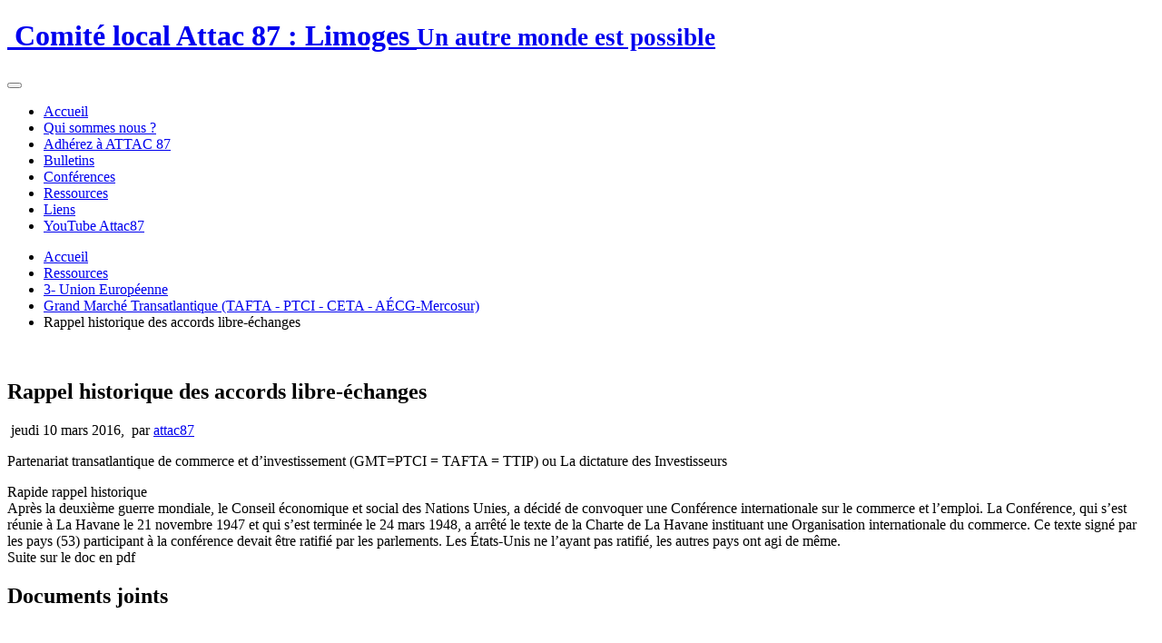

--- FILE ---
content_type: text/html; charset=utf-8
request_url: https://87.site.attac.org/spip.php?article1266
body_size: 6327
content:
<!DOCTYPE HTML>
<html class="page_article ltr fr no-js" lang="fr" dir="ltr">
	<head>
		<script type='text/javascript'>/*<![CDATA[*/(function(H){H.className=H.className.replace(/\bno-js\b/,'js')})(document.documentElement);/*]]>*/</script>
		
		<meta http-equiv="Content-Type" content="text/html; charset=utf-8" />

		<title>Rappel historique des accords libre-échanges - Comité local Attac 87 : Limoges</title>
<meta name="description" content="Le Tafta ou GMT ne provient pas de la &#034;g&#233;n&#233;ration spontan&#233;e&#034; mais bien d&#039;une volont&#233; d&#039;&#233;conomie tr&#232;s lib&#233;rale (comme celle de Milton Friedman). Cette &#233;conomie est appuy&#233;e par des hommes politiques qui travaillent, depuis de tr&#232;s nombreuses ann&#233;es, &#224; la mise en place de cette &#233;conomie." />
<link rel="canonical" href="https://87.site.attac.org/spip.php?article1266" />


<link rel="icon" type="image/x-icon" href="https://87.site.attac.org/plugins/plugins_claps/claps/v1.2.4/favicon.ico" />
<link rel="shortcut icon" type="image/x-icon" href="https://87.site.attac.org/plugins/plugins_claps/claps/v1.2.4/favicon.ico" /><meta http-equiv="Content-Type" content="text/html; charset=utf-8" />


<meta name="generator" content="SPIP 4.2.16 GIT [3.2: a590a9e0]" />

<script type="text/javascript">
var error_on_ajaxform='Oups. Une erreur inattendue a empêché de soumettre le formulaire. Vous pouvez essayer à nouveau.';
</script>

<link rel="alternate" type="application/rss+xml" title="Syndiquer tout le site" href="spip.php?page=backend" />
<meta name="viewport" content="width=device-width, initial-scale=1.0">

<link rel="stylesheet" href="local/cache-prefixer/font-prefixer-0333003.css?1761245806" type="text/css" />
<link rel="stylesheet" href="local/cache-prefixer/bootstrap-cssify-6123020-prefixer-72d1cb7.css?1727842474" type="text/css" />
<link rel="stylesheet" href="plugins/auto/plugins_claps-master/zcore/v3.0.5/css/icons.css?1715850258" type="text/css" />
<link rel="stylesheet" href="plugins/auto/plugins_claps-master/bootstrap4/v4.6.1.2/bootstrap2spip/css/box.css?1715850257" type="text/css" />
<link rel="stylesheet" href="plugins/auto/plugins_claps-master/bootstrap4/v4.6.1.2/bootstrap2spip/css/box_skins.css?1715850257" type="text/css" />

<link rel="stylesheet" href="plugins/auto/plugins_claps-master/bootstrap4/v4.6.1.2/bootstrap2spip/css/spip.css?1715850257" type="text/css" />
<link rel="stylesheet" href="local/cache-scss/spip.comment-cssify-ec0e7fa.css?1727842475" type="text/css" />
<link rel="stylesheet" href="local/cache-scss/spip.list-cssify-516f30d.css?1727842475" type="text/css" />
<link rel="stylesheet" href="plugins/auto/plugins_claps-master/spipr_dist/v2.2.12/css/spip.petition.css?1715850258" type="text/css" />

<link rel="stylesheet" href="local/cache-scss/spip.admin-cssify-46f2f85.css?1727842475" type="text/css" />


<script type='text/javascript'>var var_zajax_content='content';</script><script>
var mediabox_settings={"auto_detect":true,"ns":"box","tt_img":true,"sel_g":"#documents_portfolio a[type='image\/jpeg'],#documents_portfolio a[type='image\/png'],#documents_portfolio a[type='image\/gif']","sel_c":".mediabox","str_ssStart":"Diaporama","str_ssStop":"Arr\u00eater","str_cur":"{current}\/{total}","str_prev":"Pr\u00e9c\u00e9dent","str_next":"Suivant","str_close":"Fermer","str_loading":"Chargement\u2026","str_petc":"Taper \u2019Echap\u2019 pour fermer","str_dialTitDef":"Boite de dialogue","str_dialTitMed":"Affichage d\u2019un media","splash_url":"","lity":{"skin":"_simple-dark","maxWidth":"90%","maxHeight":"90%","minWidth":"400px","minHeight":"","slideshow_speed":"2500","opacite":"0.9","defaultCaptionState":"expanded"}};
</script>
<!-- insert_head_css -->
<link rel="stylesheet" href="plugins-dist/mediabox/lib/lity/lity.css?1725287239" type="text/css" media="all" />
<link rel="stylesheet" href="plugins-dist/mediabox/lity/css/lity.mediabox.css?1725287239" type="text/css" media="all" />
<link rel="stylesheet" href="plugins-dist/mediabox/lity/skins/_simple-dark/lity.css?1725287239" type="text/css" media="all" /><link rel='stylesheet' type='text/css' media='all' href='plugins-dist/porte_plume/css/barre_outils.css?1725287239' />
<link rel='stylesheet' type='text/css' media='all' href='local/cache-css/cssdyn-css_barre_outils_icones_css-1221514d.css?1715850339' />
<link rel="stylesheet" type="text/css" href="plugins/auto/plugins_claps-master/agenda/v5.0.2/css/spip.agenda.css" /><link rel='stylesheet' type='text/css' media='all' href='plugins/auto/plugins_claps-master/jquery_ui/v1.15.2/css/ui/jquery-ui.css' />


<link rel="stylesheet" href="local/cache-prefixer/spipr_dist-cssify-b3b4613-prefixer-d10d20b.css?1727842476" type="text/css" />



<link rel="stylesheet" href="local/cache-prefixer/theme-cssify-a30093c-prefixer-323df62.css?1727842476" type="text/css" />











<script src="prive/javascript/jquery.js?1725287240" type="text/javascript"></script>

<script src="prive/javascript/jquery.form.js?1725287240" type="text/javascript"></script>

<script src="prive/javascript/jquery.autosave.js?1725287240" type="text/javascript"></script>

<script src="prive/javascript/jquery.placeholder-label.js?1725287240" type="text/javascript"></script>

<script src="prive/javascript/ajaxCallback.js?1725287240" type="text/javascript"></script>

<script src="prive/javascript/js.cookie.js?1725287240" type="text/javascript"></script>

<script src="plugins/auto/plugins_claps-master/jquery_ui/v1.15.2/prive/javascript/ui/jquery-ui.js?1715850257" type="text/javascript"></script>
<!-- insert_head -->
<script src="plugins-dist/mediabox/lib/lity/lity.js?1725287239" type="text/javascript"></script>
<script src="plugins-dist/mediabox/lity/js/lity.mediabox.js?1725287239" type="text/javascript"></script>
<script src="plugins-dist/mediabox/javascript/spip.mediabox.js?1725287239" type="text/javascript"></script><script type='text/javascript' src='plugins-dist/porte_plume/javascript/jquery.markitup_pour_spip.js?1725287239'></script>
<script type='text/javascript' src='plugins-dist/porte_plume/javascript/jquery.previsu_spip.js?1725287239'></script>
<script type='text/javascript' src='local/cache-js/jsdyn-javascript_porte_plume_start_js-6f7bf015.js?1715850340'></script>

<script type="text/javascript" src="plugins/auto/plugins_claps-master/bootstrap4/v4.6.1.2/bootstrap/js/bootstrap-util.js?1715850257"></script>
<script type="text/javascript" src="plugins/auto/plugins_claps-master/bootstrap4/v4.6.1.2/bootstrap/js/bootstrap-collapse.js?1715850257"></script>
<script type="text/javascript" src="plugins/auto/plugins_claps-master/bootstrap4/v4.6.1.2/bootstrap/js/bootstrap-dropdown.js?1715850257"></script>
<script type="text/javascript" src="plugins/auto/plugins_claps-master/bootstrap4/v4.6.1.2/bootstrap2spip/js/menu.dropdown.js?1715850257"></script>	<!-- Plugin Métas + -->
<!-- Dublin Core -->
<link rel="schema.DC" href="https://purl.org/dc/elements/1.1/" />
<link rel="schema.DCTERMS" href="https://purl.org/dc/terms/" />
<meta name="DC.Format" content="text/html" />
<meta name="DC.Type" content="Text" />
<meta name="DC.Language" content="fr" />
<meta name="DC.Title" lang="fr" content="Rappel historique des accords libre-&#233;changes &#8211; Comit&#233; local Attac 87 : Limoges" />
<meta name="DC.Description.Abstract" lang="fr" content="Le Tafta ou GMT ne provient pas de la &#034;g&#233;n&#233;ration spontan&#233;e&#034; mais bien d&#039;une volont&#233; d&#039;&#233;conomie tr&#232;s lib&#233;rale (comme celle de Milton Friedman). Cette &#233;conomie est appuy&#233;e par des hommes politiques&#8230;" />
<meta name="DC.Date" content="2025-12-12" />
<meta name="DC.Date.Modified" content="2024-05-16" />
<meta name="DC.Identifier" content="https://87.site.attac.org/spip.php?article1266" />
<meta name="DC.Publisher" content="Comit&#233; local Attac 87 : Limoges" />
<meta name="DC.Source" content="https://87.site.attac.org" />

<meta name="DC.Creator" content="attac87" />





<!-- Open Graph -->
 
<meta property="og:rich_attachment" content="true" />

<meta property="og:site_name" content="Comit&#233; local Attac 87 : Limoges" />
<meta property="og:type" content="article" />
<meta property="og:title" content="Rappel historique des accords libre-&#233;changes &#8211; Comit&#233; local Attac 87 : Limoges" />
<meta property="og:locale" content="fr_FR" />
<meta property="og:url" content="https://87.site.attac.org/spip.php?article1266" />
<meta property="og:description" content="Le Tafta ou GMT ne provient pas de la &#034;g&#233;n&#233;ration spontan&#233;e&#034; mais bien d&#039;une volont&#233; d&#039;&#233;conomie tr&#232;s lib&#233;rale (comme celle de Milton Friedman). Cette &#233;conomie est appuy&#233;e par des hommes politiques&#8230;" />

 

<meta property="og:image" content="https://87.site.attac.org/local/cache-vignettes/L300xH158/4ba4fb5d822ab0ba555727690b29e7-ec06f.png" />
<meta property="og:image:width" content="300" />
<meta property="og:image:height" content="158" />
<meta property="og:image:type" content="image/png" />



<meta property="article:published_time" content="2025-12-12" />
<meta property="article:modified_time" content="2024-05-16" />

<meta property="article:author" content="attac87" />








<!-- Twitter Card -->
<meta name="twitter:card" content="summary_large_image" />
<meta name="twitter:title" content="Rappel historique des accords libre-&#233;changes &#8211; Comit&#233; local Attac 87 : Limoges" />
<meta name="twitter:description" content="Le Tafta ou GMT ne provient pas de la &#034;g&#233;n&#233;ration spontan&#233;e&#034; mais bien d&#039;une volont&#233; d&#039;&#233;conomie tr&#232;s lib&#233;rale (comme celle de Milton Friedman). Cette &#233;conomie est appuy&#233;e par des hommes politiques&#8230;" />
<meta name="twitter:dnt" content="on" />
<meta name="twitter:url" content="https://87.site.attac.org/spip.php?article1266" />

<meta name="twitter:image" content="https://87.site.attac.org/local/cache-vignettes/L300xH150/a733a5e1bcbb9a5abe6c2766c0c401-e27a4.png?1716121767" />
</head>
	<body>
	<div class="page">
		<div class="container">
			<div class="header" id="header">
				<div class="row justify-content-between">
<header class="accueil clearfix col-sm-9 col-lg-8">
	 <a rel="start home" href="https://87.site.attac.org/" title="Accueil"
	><h1 id="logo_site_spip"><img
	src="local/cache-vignettes/L96xH100/siteon0-31ec5.jpg?1715850340" class='spip_logo' width='96' height='100'
	alt="" /> Comité local Attac 87&nbsp;: Limoges
	<small id="slogan_site_spip">Un autre monde est possible</small>
	</h1> </a>
</header>
<div class="menu-lang col-sm-3">

</div>
</div>			</div>
			<div class="navbar navbar-expand-md navbar-dark bg-dark" id="nav">
				<button class="navbar-toggler collapsed" type="button" data-toggle="collapse" data-target="#navbar-d487" aria-controls="navbar-d487" aria-expanded="false" aria-label="Toggle navigation"><span class="navbar-toggler-icon"></span></button>
<div class="collapse navbar-collapse nav-collapse-main" id="navbar-d487"><div class="menu-conteneur navbar-inner">
    <ul class="menu-liste menu-items  navbar-nav nav" data-depth="0">
		<li class="menu-entree nav-item item menu-items__item menu-items__item_accueil">
		<a href="https://87.site.attac.org" class="menu-items__lien nav-link">Accueil</a> 
		</li>
		<li class="menu-entree nav-item item menu-items__item menu-items__item_objet menu-items__item_rubrique">
		<a href="spip.php?rubrique126" class="menu-items__lien nav-link">Qui sommes nous&nbsp;?</a> 
		</li>
		<li class="menu-entree nav-item item menu-items__item menu-items__item_objet menu-items__item_rubrique">
		<a href="spip.php?rubrique27" class="menu-items__lien nav-link"> Adhérez à ATTAC 87</a> 
		</li>
		<li class="menu-entree nav-item item menu-items__item menu-items__item_objet menu-items__item_rubrique">
		<a href="spip.php?rubrique7" class="menu-items__lien nav-link">Bulletins</a> 
		</li>
		<li class="menu-entree nav-item item menu-items__item menu-items__item_objet menu-items__item_rubrique">
		<a href="spip.php?rubrique122" class="menu-items__lien nav-link">Conférences</a> 
		</li>
		<li class="menu-entree nav-item item menu-items__item menu-items__item_objet menu-items__item_rubrique on active">
		<a href="spip.php?rubrique125" class="menu-items__lien nav-link">Ressources</a> 
		</li>
		<li class="menu-entree nav-item item menu-items__item menu-items__item_objet menu-items__item_rubrique">
		<a href="spip.php?rubrique4" class="menu-items__lien nav-link">Liens</a> 
		</li>
		<li class="menu-entree nav-item item menu-items__item menu-items__item_lien">
		<a href="https://www.youtube.com/channel/UCcZ2IBWZzwughVnRgmFKwRg/featured" class="menu-items__lien nav-link">YouTube Attac87</a> 
		</li>
		
	</ul></div></div>
			</div>

			<div class="row justify-content-between">
				<div class="content col-md-9 col-lg-8" id="content">
					<nav class="nav-breadcrumb" aria-label="Breadcrumb">
						<ul class="breadcrumb">
	 
	
	
	 
	
	
	 
	<li class="breadcrumb-item"><a href="https://87.site.attac.org/">Accueil</a></li>


<li class="breadcrumb-item"><a href="spip.php?rubrique125">Ressources</a></li>

<li class="breadcrumb-item"><a href="spip.php?rubrique96">3- Union Européenne</a></li>

<li class="breadcrumb-item"><a href="spip.php?rubrique108">Grand Marché Transatlantique (TAFTA - PTCI - CETA - AÉCG-Mercosur)</a></li>


<li class="breadcrumb-item active"><span class="on active">Rappel historique des accords libre-échanges</span></li>
</ul>					</nav>
					<article>
	 <header class="cartouche">
	<img
	src="local/cache-vignettes/L200xH133/arton1266-54403.png?1716121767" class='spip_logo' width='200' height='133'
	alt="" />
	
	<h1><span class="">Rappel historique des accords libre-échanges</span></h1>
	
	<p class="publication"><time pubdate="pubdate" datetime="2016-03-10T15:44:57Z"><i class="icon icon-calendar bi-icon"><svg role="img" width="0" height="0"><use xlink:href="plugins/auto/plugins_claps-master/bootstrap4/v4.6.1.2/bootstrap2spip/img/bi-min-symbols.svg?1715850257#bi-calendar"></use></svg></i> jeudi 10 mars 2016</time><span class="authors"><span class="sep">, </span><i class="icon icon-user bi-icon"><svg role="img" width="0" height="0"><use xlink:href="plugins/auto/plugins_claps-master/bootstrap4/v4.6.1.2/bootstrap2spip/img/bi-min-symbols.svg?1715850257#bi-person"></use></svg></i> par  <span class="vcard author"><a class="url fn spip_in" href="spip.php?auteur1">attac87</a></span></span></p>
	
	<div class="postmeta">
		
	
	

	
</div>
</header>
	<div class="main">
		
		<div class="texte surlignable"><p>Partenariat transatlantique de commerce et d&#8217;investissement (GMT=PTCI = TAFTA = TTIP) ou La dictature des Investisseurs</p>
<p>Rapide rappel historique<br class='autobr' />
	Après la deuxième guerre mondiale, le Conseil économique et social des Nations Unies, a décidé de convoquer une Conférence internationale sur le commerce et l&#8217;emploi. La Conférence, qui s&#8217;est réunie à La Havane le 21 novembre 1947 et qui s&#8217;est terminée le 24 mars 1948, a arrêté le texte de la Charte de La Havane instituant une Organisation internationale du commerce. Ce texte signé par les pays (53) participant à la conférence devait être ratifié par les parlements. Les États-Unis ne l&#8217;ayant pas ratifié, les autres pays ont agi de même.<br class='autobr' />
	Suite sur le doc en pdf</p></div>

		
	</div>

	<footer>
		
		
	</footer>

	<aside>
		
		<div class="liste documents documents_joints">
	<h2 class="h2">Documents joints</h2>
	<ul class="liste-items">
		
		<li class="item"><article class="entry document spip_doc pdf">
	<strong class="h3-like entry-title"><a href="IMG/pdf/rappel_historique_des_accords_libre-echanges.pdf" rel="bookmark" type="application/pdf" title="Télécharger PDF - 130.2 kio" ><span class='logo-img-wrapper spip_logo spip_logos spip_document_icone' style="width:64px;"><span class="img" style="display:block;position:relative;height:0;width:100%;padding-bottom:100%;overflow:hidden;background:url(local/cache-vignettes/L64xH64/pdf-b8aed.svg?1725288737) no-repeat center;background-size:100%;"> </span></span>rappel_historique_des_accords_libre-echanges.pdf<span
		class="read-more hide"><i class="icon icon-chevron-right bi-icon icon-heavy"><svg role="img" width="0" height="0" aria-labelledby="icon-title-4c6b"><title id="icon-title-4c6b">Télécharger</title><use xlink:href="plugins/auto/plugins_claps-master/bootstrap4/v4.6.1.2/bootstrap2spip/img/bi-min-symbols.svg?1715850257#bi-chevron-right"></use></svg></i> </span></a></strong>
	<p class="publication"><time pubdate="pubdate" datetime="2016-03-10T15:55:30Z"><i class="icon icon-calendar bi-icon"><svg role="img" width="0" height="0"><use xlink:href="plugins/auto/plugins_claps-master/bootstrap4/v4.6.1.2/bootstrap2spip/img/bi-min-symbols.svg?1715850257#bi-calendar"></use></svg></i> 10 mars 2016</time>
	<span class="type"><span class="sep"> - </span>PDF</span><span class="poids"><span class="sep"> - </span>130.2 kio</span>
	</p>
	
</article></li>
		
	</ul>
	</div>

		

		
		<div class="comments">
	<a href="#comments" id="comments"></a> 
	<a href="#forum" id="forum"></a> 
	</div>	</aside>

</article>				</div>
				<div class="aside secondary col-md-3" id="aside">
										<div class="noisette noisette_articles_meme_rubrique">
	<div class='ajaxbloc' data-ajax-env='bCHkvljuR0ELY7yiA5n5YAS2fj9HQQnADcmD6c5ENWnGOLLZuAC24JjhNXOMNsioeec8CFjVwIhXbHWh57pBXrxA6cj3Qk1GCL+Bqq04P8g3byFlZOFedDPNMtRTT1OGojiRgY+DoT9/DCe4wuE/9m5FFhzd/i83anhiMp/YXdtz5ZDcRdLKkxIGtKtp0eg7UbO00tlMPW2JgSJ7FKeRc/expTHjX7HwYMCOnYUsmFyhWXUBijDvc/hlWNWjoUsS/tUDzCByrVQMFoCGL0QAr9dY8zPxJDnt782g3aMpPzv98kTaOjes3mQsrKGgXDTVvqcTJ4psUDNmietTmrsfBCv+DehTXp3KrxUq+TJJsr1yWkEvONVJhzV3pAdICyV1BQD/IRTT7KX43aYf4Y8=' data-origin="spip.php?article1266">
<h2 class="intitule">Dans la même rubrique</h2>



	
	<a id='pagination_article_rubrique_numerotes' class='pagination_ancre'></a>
	<div class="liste">
		<ul class="list-group">
			
			<li class="list-group-item">
                <a href="spip.php?article1033">1 - Qu&#8217;est-ce que le traité transatlantique&nbsp;?</a>
			</li>
			
			<li class="list-group-item">
                <a href="spip.php?article1034">2 - Qu&#8217;est-ce que le traité transatlantique&nbsp;?</a>
			</li>
			
			<li class="list-group-item">
                <a href="spip.php?article1036">3 - Qu&#8217;est-ce que le traité transatlantique&nbsp;?</a>
			</li>
			
			<li class="list-group-item">
                <a href="spip.php?article1178">6 commissions opposées à l’arbitrage au Parlement européen font tanguer la clause d’arbitrage du TTIP / TAFTA</a>
			</li>
			
			<li class="list-group-item">
                <a href="spip.php?article954">Samedi 15 juin 2013 - Communiqué de presse commun Attac – Aitec - Projet d&#8217;accords bilatéraux UE/USA</a>
			</li>
			
			<li class="list-group-item">
                <a href="spip.php?article991">Guide de navigation pour affronter le grand marché transatlantique</a>
			</li>
			
			<li class="list-group-item">
                <a href="spip.php?article987">PTCI - Lettre ouverte à l&#8217;occasion de la seconde session de négociation du Pacte transatlantique sur le commerce et l&#8217;investissement</a>
			</li>
			
			<li class="list-group-item">
                <a href="spip.php?article1003">Partenariat transatlantique&nbsp;: discussions au Sénat</a>
			</li>
			
			<li class="list-group-item">
                <a href="spip.php?article1015">L&#8217;accord de libre-échange nord- américain (ALENA) a 20 ans&nbsp;!</a>
			</li>
			
			<li class="list-group-item">
                <a href="spip.php?article1023">Action "Stop TAFTA - Non au Grand Marché Transatlantique"</a>
			</li>
			
		</ul>
		<div class="pagination pagination-sm"><ul><li class="page-item active"><span class="page-link on active">0</span></li><li class="page-item"><a href='spip.php?article1266&amp;debut_article_rubrique_numerotes=10#pagination_article_rubrique_numerotes' class='page-link lien_pagination' rel='nofollow'>10</a></li><li class="page-item"><a href='spip.php?article1266&amp;debut_article_rubrique_numerotes=20#pagination_article_rubrique_numerotes' class='page-link lien_pagination' rel='nofollow'>20</a></li><li class="page-item"><a href='spip.php?article1266&amp;debut_article_rubrique_numerotes=30#pagination_article_rubrique_numerotes' class='page-link lien_pagination' rel='nofollow'>30</a></li><li

	class="page-item tbc disabled"><span class="page-link">...</span></li><li class="page-item"><a
	href='spip.php?article1266&amp;debut_article_rubrique_numerotes=80#pagination_article_rubrique_numerotes'
	class='page-link lien_pagination'
	title='9'
	rel='nofollow'><i class="icon icon-end bi-icon"><svg role="img" width="0" height="0" aria-labelledby="icon-title-5d57"><title id="icon-title-5d57">9</title><use xlink:href="plugins/auto/plugins_claps-master/bootstrap4/v4.6.1.2/bootstrap2spip/img/bi-min-symbols.svg?1715850257#bi-skip-end"></use></svg></i> </a></li>
	</ul></div>
	</div>
	


</div><!--ajaxbloc-->
</div>				</div>
			</div>

			<div class="footer" id="footer">
				<nav class="menu navbar navbar-expand justify-content-center mb-4">
    
    <ul class="menu-liste menu-items  navbar-nav nav" data-depth="0">
		<li class="menu-entree item menu-items__item menu-items__item_lien">
		<a href="https://www.facebook.com/attac87" class="menu-items__lien">Facebook ATTAC87</a> 
		</li>
		<li class="menu-entree item menu-items__item menu-items__item_lien">
		<a href="https://vie-interne.attac.org" class="menu-items__lien">Vie-Interne</a> 
		</li>
		<li class="menu-entree item menu-items__item menu-items__item_lien">
		<a href="https://france.attac.org/attac/comites-locaux/" class="menu-items__lien">Comités Locaux</a> 
		</li>
		<li class="menu-entree item menu-items__item menu-items__item_lien">
		<a href="https://france.attac.org/attac/notre-organisation/" class="menu-items__lien">L&#8217;organisation</a> 
		</li>
		<li class="menu-entree item menu-items__item menu-items__item_lien">
		<a href="https://entraide.attac.org" class="menu-items__lien">Forum</a> 
		</li>
		<li class="menu-entree item menu-items__item menu-items__item_objet menu-items__item_rubrique">
		<a href="spip.php?rubrique6" class="menu-items__lien">Archives</a> 
		</li>
		
	</ul>
</nav>

<div class="d-flex justify-content-between">
    <div class="colophon"><p>Un site sous <a href="https://spip.net" class="spip_out" rel="external">Spip</a> <a href="https://code.globenet.org/gn/sitesetagerises" class="spip_out" rel="external">Claps</a>, une distribution d&#8217;Attac France fièrement hébergée par <a href="https://globenet.org" class="spip_out" rel="external">Globenet</a></p></div>
    <a class="btn btn-link" href="https://87.site.attac.org/ecrire/">Espace privé</a>
</div>			</div>
		</div>
	</div>
</body></html>
